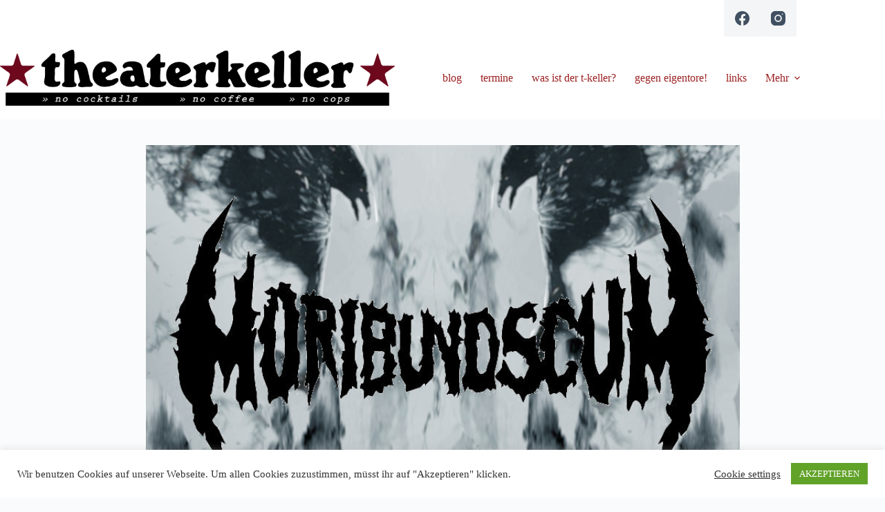

--- FILE ---
content_type: text/html; charset=UTF-8
request_url: https://tkeller.org/wp-admin/admin-ajax.php
body_size: -8
content:
140976.c4d8b9a09aaddcf143cf8d67d0a6073b